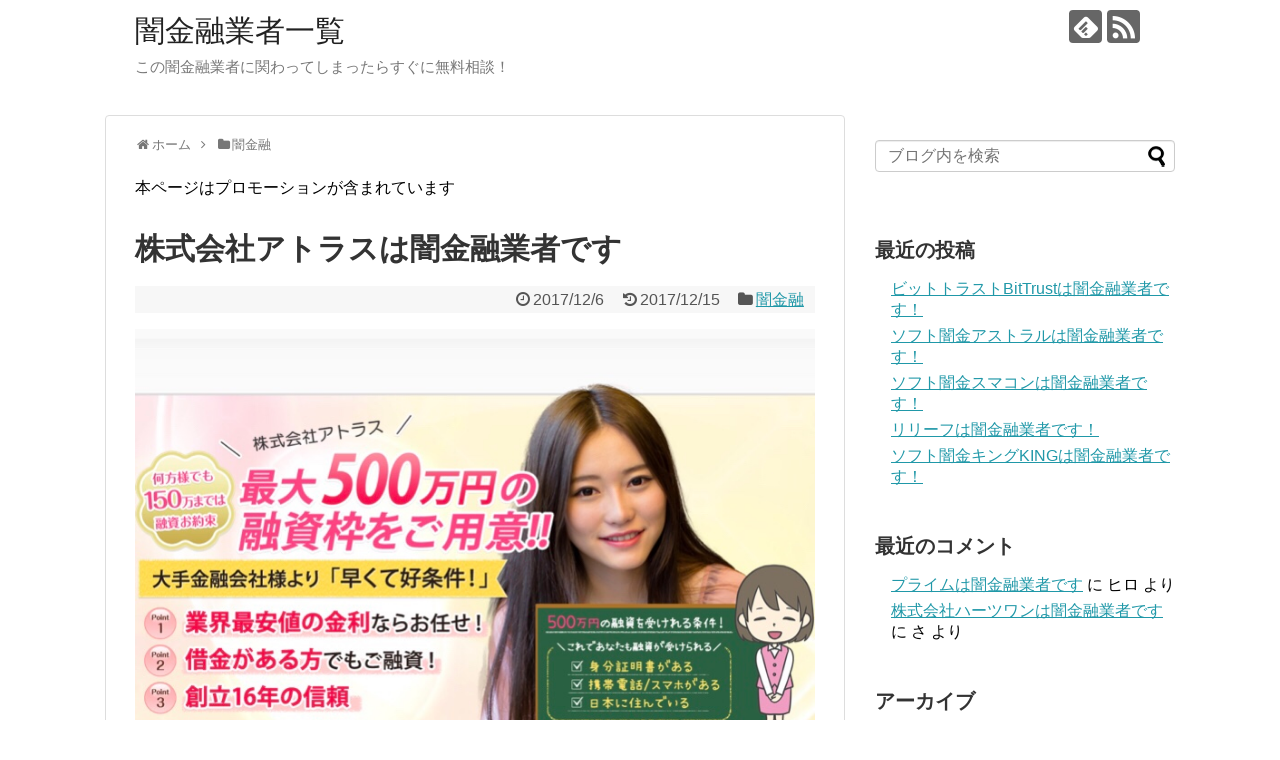

--- FILE ---
content_type: text/html; charset=UTF-8
request_url: https://xn--4gq818d14p4ziqik22f.net/entry/post-2520/
body_size: 17153
content:
<!DOCTYPE html>
<html lang="ja">
<head>
<meta charset="UTF-8">
  <meta name="viewport" content="width=1280, maximum-scale=1, user-scalable=yes">
<link rel="alternate" type="application/rss+xml" title="闇金融業者一覧 RSS Feed" href="https://xn--4gq818d14p4ziqik22f.net/feed/" />
<link rel="pingback" href="https://xn--4gq818d14p4ziqik22f.net/xmlrpc.php" />
<meta name="description" content="という金融サイトは闇金融サイトであることがはっきりと分かりました！正規登録している貸金業サイトに見えますが、金融庁に未登録で融資業務を行えない違法サイトです。金融庁に正規登録していない未登録業者が貸金を行うのは法律違反です。このサイト内には" />
<meta name="keywords" content="闇金融" />
<!-- OGP -->
<meta property="og:type" content="article">
<meta property="og:description" content="という金融サイトは闇金融サイトであることがはっきりと分かりました！正規登録している貸金業サイトに見えますが、金融庁に未登録で融資業務を行えない違法サイトです。金融庁に正規登録していない未登録業者が貸金を行うのは法律違反です。このサイト内には">
<meta property="og:title" content="株式会社アトラスは闇金融業者です">
<meta property="og:url" content="https://xn--4gq818d14p4ziqik22f.net/entry/post-2520/">
<meta property="og:image" content="">
<meta property="og:site_name" content="闇金融業者一覧">
<meta property="og:locale" content="ja_JP">
<!-- /OGP -->
<!-- Twitter Card -->
<meta name="twitter:card" content="summary">
<meta name="twitter:description" content="という金融サイトは闇金融サイトであることがはっきりと分かりました！正規登録している貸金業サイトに見えますが、金融庁に未登録で融資業務を行えない違法サイトです。金融庁に正規登録していない未登録業者が貸金を行うのは法律違反です。このサイト内には">
<meta name="twitter:title" content="株式会社アトラスは闇金融業者です">
<meta name="twitter:url" content="https://xn--4gq818d14p4ziqik22f.net/entry/post-2520/">
<meta name="twitter:image" content="">
<meta name="twitter:domain" content="xn--4gq818d14p4ziqik22f.net">
<!-- /Twitter Card -->

<title>株式会社アトラスは闇金融業者です</title>
<meta name='robots' content='max-image-preview:large' />
<link rel="alternate" type="application/rss+xml" title="闇金融業者一覧 &raquo; フィード" href="https://xn--4gq818d14p4ziqik22f.net/feed/" />
<link rel="alternate" type="application/rss+xml" title="闇金融業者一覧 &raquo; コメントフィード" href="https://xn--4gq818d14p4ziqik22f.net/comments/feed/" />
<link rel="alternate" type="application/rss+xml" title="闇金融業者一覧 &raquo; 株式会社アトラスは闇金融業者です のコメントのフィード" href="https://xn--4gq818d14p4ziqik22f.net/entry/post-2520/feed/" />
<link rel="alternate" title="oEmbed (JSON)" type="application/json+oembed" href="https://xn--4gq818d14p4ziqik22f.net/wp-json/oembed/1.0/embed?url=https%3A%2F%2Fxn--4gq818d14p4ziqik22f.net%2Fentry%2Fpost-2520%2F" />
<link rel="alternate" title="oEmbed (XML)" type="text/xml+oembed" href="https://xn--4gq818d14p4ziqik22f.net/wp-json/oembed/1.0/embed?url=https%3A%2F%2Fxn--4gq818d14p4ziqik22f.net%2Fentry%2Fpost-2520%2F&#038;format=xml" />
<style id='wp-img-auto-sizes-contain-inline-css' type='text/css'>
img:is([sizes=auto i],[sizes^="auto," i]){contain-intrinsic-size:3000px 1500px}
/*# sourceURL=wp-img-auto-sizes-contain-inline-css */
</style>
<link rel='stylesheet' id='simplicity-style-css' href='https://xn--4gq818d14p4ziqik22f.net/wp-content/themes/simplicity2/style.css' type='text/css' media='all' />
<link rel='stylesheet' id='responsive-style-css' href='https://xn--4gq818d14p4ziqik22f.net/wp-content/themes/simplicity2/css/responsive-pc.css' type='text/css' media='all' />
<link rel='stylesheet' id='font-awesome-style-css' href='https://xn--4gq818d14p4ziqik22f.net/wp-content/themes/simplicity2/webfonts/css/font-awesome.min.css' type='text/css' media='all' />
<link rel='stylesheet' id='icomoon-style-css' href='https://xn--4gq818d14p4ziqik22f.net/wp-content/themes/simplicity2/webfonts/icomoon/style.css' type='text/css' media='all' />
<link rel='stylesheet' id='extension-style-css' href='https://xn--4gq818d14p4ziqik22f.net/wp-content/themes/simplicity2/css/extension.css' type='text/css' media='all' />
<style id='extension-style-inline-css' type='text/css'>

@media screen and (max-width:639px){
  .article br{
    display: block;
  }
}

/*# sourceURL=extension-style-inline-css */
</style>
<link rel='stylesheet' id='print-style-css' href='https://xn--4gq818d14p4ziqik22f.net/wp-content/themes/simplicity2/css/print.css' type='text/css' media='print' />
<link rel='stylesheet' id='sns-twitter-type-style-css' href='https://xn--4gq818d14p4ziqik22f.net/wp-content/themes/simplicity2/css/sns-twitter-type.css' type='text/css' media='all' />
<style id='wp-emoji-styles-inline-css' type='text/css'>

	img.wp-smiley, img.emoji {
		display: inline !important;
		border: none !important;
		box-shadow: none !important;
		height: 1em !important;
		width: 1em !important;
		margin: 0 0.07em !important;
		vertical-align: -0.1em !important;
		background: none !important;
		padding: 0 !important;
	}
/*# sourceURL=wp-emoji-styles-inline-css */
</style>
<style id='wp-block-library-inline-css' type='text/css'>
:root{--wp-block-synced-color:#7a00df;--wp-block-synced-color--rgb:122,0,223;--wp-bound-block-color:var(--wp-block-synced-color);--wp-editor-canvas-background:#ddd;--wp-admin-theme-color:#007cba;--wp-admin-theme-color--rgb:0,124,186;--wp-admin-theme-color-darker-10:#006ba1;--wp-admin-theme-color-darker-10--rgb:0,107,160.5;--wp-admin-theme-color-darker-20:#005a87;--wp-admin-theme-color-darker-20--rgb:0,90,135;--wp-admin-border-width-focus:2px}@media (min-resolution:192dpi){:root{--wp-admin-border-width-focus:1.5px}}.wp-element-button{cursor:pointer}:root .has-very-light-gray-background-color{background-color:#eee}:root .has-very-dark-gray-background-color{background-color:#313131}:root .has-very-light-gray-color{color:#eee}:root .has-very-dark-gray-color{color:#313131}:root .has-vivid-green-cyan-to-vivid-cyan-blue-gradient-background{background:linear-gradient(135deg,#00d084,#0693e3)}:root .has-purple-crush-gradient-background{background:linear-gradient(135deg,#34e2e4,#4721fb 50%,#ab1dfe)}:root .has-hazy-dawn-gradient-background{background:linear-gradient(135deg,#faaca8,#dad0ec)}:root .has-subdued-olive-gradient-background{background:linear-gradient(135deg,#fafae1,#67a671)}:root .has-atomic-cream-gradient-background{background:linear-gradient(135deg,#fdd79a,#004a59)}:root .has-nightshade-gradient-background{background:linear-gradient(135deg,#330968,#31cdcf)}:root .has-midnight-gradient-background{background:linear-gradient(135deg,#020381,#2874fc)}:root{--wp--preset--font-size--normal:16px;--wp--preset--font-size--huge:42px}.has-regular-font-size{font-size:1em}.has-larger-font-size{font-size:2.625em}.has-normal-font-size{font-size:var(--wp--preset--font-size--normal)}.has-huge-font-size{font-size:var(--wp--preset--font-size--huge)}.has-text-align-center{text-align:center}.has-text-align-left{text-align:left}.has-text-align-right{text-align:right}.has-fit-text{white-space:nowrap!important}#end-resizable-editor-section{display:none}.aligncenter{clear:both}.items-justified-left{justify-content:flex-start}.items-justified-center{justify-content:center}.items-justified-right{justify-content:flex-end}.items-justified-space-between{justify-content:space-between}.screen-reader-text{border:0;clip-path:inset(50%);height:1px;margin:-1px;overflow:hidden;padding:0;position:absolute;width:1px;word-wrap:normal!important}.screen-reader-text:focus{background-color:#ddd;clip-path:none;color:#444;display:block;font-size:1em;height:auto;left:5px;line-height:normal;padding:15px 23px 14px;text-decoration:none;top:5px;width:auto;z-index:100000}html :where(.has-border-color){border-style:solid}html :where([style*=border-top-color]){border-top-style:solid}html :where([style*=border-right-color]){border-right-style:solid}html :where([style*=border-bottom-color]){border-bottom-style:solid}html :where([style*=border-left-color]){border-left-style:solid}html :where([style*=border-width]){border-style:solid}html :where([style*=border-top-width]){border-top-style:solid}html :where([style*=border-right-width]){border-right-style:solid}html :where([style*=border-bottom-width]){border-bottom-style:solid}html :where([style*=border-left-width]){border-left-style:solid}html :where(img[class*=wp-image-]){height:auto;max-width:100%}:where(figure){margin:0 0 1em}html :where(.is-position-sticky){--wp-admin--admin-bar--position-offset:var(--wp-admin--admin-bar--height,0px)}@media screen and (max-width:600px){html :where(.is-position-sticky){--wp-admin--admin-bar--position-offset:0px}}

/*# sourceURL=wp-block-library-inline-css */
</style><style id='wp-block-paragraph-inline-css' type='text/css'>
.is-small-text{font-size:.875em}.is-regular-text{font-size:1em}.is-large-text{font-size:2.25em}.is-larger-text{font-size:3em}.has-drop-cap:not(:focus):first-letter{float:left;font-size:8.4em;font-style:normal;font-weight:100;line-height:.68;margin:.05em .1em 0 0;text-transform:uppercase}body.rtl .has-drop-cap:not(:focus):first-letter{float:none;margin-left:.1em}p.has-drop-cap.has-background{overflow:hidden}:root :where(p.has-background){padding:1.25em 2.375em}:where(p.has-text-color:not(.has-link-color)) a{color:inherit}p.has-text-align-left[style*="writing-mode:vertical-lr"],p.has-text-align-right[style*="writing-mode:vertical-rl"]{rotate:180deg}
/*# sourceURL=https://xn--4gq818d14p4ziqik22f.net/wp-includes/blocks/paragraph/style.min.css */
</style>
<style id='global-styles-inline-css' type='text/css'>
:root{--wp--preset--aspect-ratio--square: 1;--wp--preset--aspect-ratio--4-3: 4/3;--wp--preset--aspect-ratio--3-4: 3/4;--wp--preset--aspect-ratio--3-2: 3/2;--wp--preset--aspect-ratio--2-3: 2/3;--wp--preset--aspect-ratio--16-9: 16/9;--wp--preset--aspect-ratio--9-16: 9/16;--wp--preset--color--black: #000000;--wp--preset--color--cyan-bluish-gray: #abb8c3;--wp--preset--color--white: #ffffff;--wp--preset--color--pale-pink: #f78da7;--wp--preset--color--vivid-red: #cf2e2e;--wp--preset--color--luminous-vivid-orange: #ff6900;--wp--preset--color--luminous-vivid-amber: #fcb900;--wp--preset--color--light-green-cyan: #7bdcb5;--wp--preset--color--vivid-green-cyan: #00d084;--wp--preset--color--pale-cyan-blue: #8ed1fc;--wp--preset--color--vivid-cyan-blue: #0693e3;--wp--preset--color--vivid-purple: #9b51e0;--wp--preset--gradient--vivid-cyan-blue-to-vivid-purple: linear-gradient(135deg,rgb(6,147,227) 0%,rgb(155,81,224) 100%);--wp--preset--gradient--light-green-cyan-to-vivid-green-cyan: linear-gradient(135deg,rgb(122,220,180) 0%,rgb(0,208,130) 100%);--wp--preset--gradient--luminous-vivid-amber-to-luminous-vivid-orange: linear-gradient(135deg,rgb(252,185,0) 0%,rgb(255,105,0) 100%);--wp--preset--gradient--luminous-vivid-orange-to-vivid-red: linear-gradient(135deg,rgb(255,105,0) 0%,rgb(207,46,46) 100%);--wp--preset--gradient--very-light-gray-to-cyan-bluish-gray: linear-gradient(135deg,rgb(238,238,238) 0%,rgb(169,184,195) 100%);--wp--preset--gradient--cool-to-warm-spectrum: linear-gradient(135deg,rgb(74,234,220) 0%,rgb(151,120,209) 20%,rgb(207,42,186) 40%,rgb(238,44,130) 60%,rgb(251,105,98) 80%,rgb(254,248,76) 100%);--wp--preset--gradient--blush-light-purple: linear-gradient(135deg,rgb(255,206,236) 0%,rgb(152,150,240) 100%);--wp--preset--gradient--blush-bordeaux: linear-gradient(135deg,rgb(254,205,165) 0%,rgb(254,45,45) 50%,rgb(107,0,62) 100%);--wp--preset--gradient--luminous-dusk: linear-gradient(135deg,rgb(255,203,112) 0%,rgb(199,81,192) 50%,rgb(65,88,208) 100%);--wp--preset--gradient--pale-ocean: linear-gradient(135deg,rgb(255,245,203) 0%,rgb(182,227,212) 50%,rgb(51,167,181) 100%);--wp--preset--gradient--electric-grass: linear-gradient(135deg,rgb(202,248,128) 0%,rgb(113,206,126) 100%);--wp--preset--gradient--midnight: linear-gradient(135deg,rgb(2,3,129) 0%,rgb(40,116,252) 100%);--wp--preset--font-size--small: 13px;--wp--preset--font-size--medium: 20px;--wp--preset--font-size--large: 36px;--wp--preset--font-size--x-large: 42px;--wp--preset--spacing--20: 0.44rem;--wp--preset--spacing--30: 0.67rem;--wp--preset--spacing--40: 1rem;--wp--preset--spacing--50: 1.5rem;--wp--preset--spacing--60: 2.25rem;--wp--preset--spacing--70: 3.38rem;--wp--preset--spacing--80: 5.06rem;--wp--preset--shadow--natural: 6px 6px 9px rgba(0, 0, 0, 0.2);--wp--preset--shadow--deep: 12px 12px 50px rgba(0, 0, 0, 0.4);--wp--preset--shadow--sharp: 6px 6px 0px rgba(0, 0, 0, 0.2);--wp--preset--shadow--outlined: 6px 6px 0px -3px rgb(255, 255, 255), 6px 6px rgb(0, 0, 0);--wp--preset--shadow--crisp: 6px 6px 0px rgb(0, 0, 0);}:where(.is-layout-flex){gap: 0.5em;}:where(.is-layout-grid){gap: 0.5em;}body .is-layout-flex{display: flex;}.is-layout-flex{flex-wrap: wrap;align-items: center;}.is-layout-flex > :is(*, div){margin: 0;}body .is-layout-grid{display: grid;}.is-layout-grid > :is(*, div){margin: 0;}:where(.wp-block-columns.is-layout-flex){gap: 2em;}:where(.wp-block-columns.is-layout-grid){gap: 2em;}:where(.wp-block-post-template.is-layout-flex){gap: 1.25em;}:where(.wp-block-post-template.is-layout-grid){gap: 1.25em;}.has-black-color{color: var(--wp--preset--color--black) !important;}.has-cyan-bluish-gray-color{color: var(--wp--preset--color--cyan-bluish-gray) !important;}.has-white-color{color: var(--wp--preset--color--white) !important;}.has-pale-pink-color{color: var(--wp--preset--color--pale-pink) !important;}.has-vivid-red-color{color: var(--wp--preset--color--vivid-red) !important;}.has-luminous-vivid-orange-color{color: var(--wp--preset--color--luminous-vivid-orange) !important;}.has-luminous-vivid-amber-color{color: var(--wp--preset--color--luminous-vivid-amber) !important;}.has-light-green-cyan-color{color: var(--wp--preset--color--light-green-cyan) !important;}.has-vivid-green-cyan-color{color: var(--wp--preset--color--vivid-green-cyan) !important;}.has-pale-cyan-blue-color{color: var(--wp--preset--color--pale-cyan-blue) !important;}.has-vivid-cyan-blue-color{color: var(--wp--preset--color--vivid-cyan-blue) !important;}.has-vivid-purple-color{color: var(--wp--preset--color--vivid-purple) !important;}.has-black-background-color{background-color: var(--wp--preset--color--black) !important;}.has-cyan-bluish-gray-background-color{background-color: var(--wp--preset--color--cyan-bluish-gray) !important;}.has-white-background-color{background-color: var(--wp--preset--color--white) !important;}.has-pale-pink-background-color{background-color: var(--wp--preset--color--pale-pink) !important;}.has-vivid-red-background-color{background-color: var(--wp--preset--color--vivid-red) !important;}.has-luminous-vivid-orange-background-color{background-color: var(--wp--preset--color--luminous-vivid-orange) !important;}.has-luminous-vivid-amber-background-color{background-color: var(--wp--preset--color--luminous-vivid-amber) !important;}.has-light-green-cyan-background-color{background-color: var(--wp--preset--color--light-green-cyan) !important;}.has-vivid-green-cyan-background-color{background-color: var(--wp--preset--color--vivid-green-cyan) !important;}.has-pale-cyan-blue-background-color{background-color: var(--wp--preset--color--pale-cyan-blue) !important;}.has-vivid-cyan-blue-background-color{background-color: var(--wp--preset--color--vivid-cyan-blue) !important;}.has-vivid-purple-background-color{background-color: var(--wp--preset--color--vivid-purple) !important;}.has-black-border-color{border-color: var(--wp--preset--color--black) !important;}.has-cyan-bluish-gray-border-color{border-color: var(--wp--preset--color--cyan-bluish-gray) !important;}.has-white-border-color{border-color: var(--wp--preset--color--white) !important;}.has-pale-pink-border-color{border-color: var(--wp--preset--color--pale-pink) !important;}.has-vivid-red-border-color{border-color: var(--wp--preset--color--vivid-red) !important;}.has-luminous-vivid-orange-border-color{border-color: var(--wp--preset--color--luminous-vivid-orange) !important;}.has-luminous-vivid-amber-border-color{border-color: var(--wp--preset--color--luminous-vivid-amber) !important;}.has-light-green-cyan-border-color{border-color: var(--wp--preset--color--light-green-cyan) !important;}.has-vivid-green-cyan-border-color{border-color: var(--wp--preset--color--vivid-green-cyan) !important;}.has-pale-cyan-blue-border-color{border-color: var(--wp--preset--color--pale-cyan-blue) !important;}.has-vivid-cyan-blue-border-color{border-color: var(--wp--preset--color--vivid-cyan-blue) !important;}.has-vivid-purple-border-color{border-color: var(--wp--preset--color--vivid-purple) !important;}.has-vivid-cyan-blue-to-vivid-purple-gradient-background{background: var(--wp--preset--gradient--vivid-cyan-blue-to-vivid-purple) !important;}.has-light-green-cyan-to-vivid-green-cyan-gradient-background{background: var(--wp--preset--gradient--light-green-cyan-to-vivid-green-cyan) !important;}.has-luminous-vivid-amber-to-luminous-vivid-orange-gradient-background{background: var(--wp--preset--gradient--luminous-vivid-amber-to-luminous-vivid-orange) !important;}.has-luminous-vivid-orange-to-vivid-red-gradient-background{background: var(--wp--preset--gradient--luminous-vivid-orange-to-vivid-red) !important;}.has-very-light-gray-to-cyan-bluish-gray-gradient-background{background: var(--wp--preset--gradient--very-light-gray-to-cyan-bluish-gray) !important;}.has-cool-to-warm-spectrum-gradient-background{background: var(--wp--preset--gradient--cool-to-warm-spectrum) !important;}.has-blush-light-purple-gradient-background{background: var(--wp--preset--gradient--blush-light-purple) !important;}.has-blush-bordeaux-gradient-background{background: var(--wp--preset--gradient--blush-bordeaux) !important;}.has-luminous-dusk-gradient-background{background: var(--wp--preset--gradient--luminous-dusk) !important;}.has-pale-ocean-gradient-background{background: var(--wp--preset--gradient--pale-ocean) !important;}.has-electric-grass-gradient-background{background: var(--wp--preset--gradient--electric-grass) !important;}.has-midnight-gradient-background{background: var(--wp--preset--gradient--midnight) !important;}.has-small-font-size{font-size: var(--wp--preset--font-size--small) !important;}.has-medium-font-size{font-size: var(--wp--preset--font-size--medium) !important;}.has-large-font-size{font-size: var(--wp--preset--font-size--large) !important;}.has-x-large-font-size{font-size: var(--wp--preset--font-size--x-large) !important;}
/*# sourceURL=global-styles-inline-css */
</style>

<style id='classic-theme-styles-inline-css' type='text/css'>
/*! This file is auto-generated */
.wp-block-button__link{color:#fff;background-color:#32373c;border-radius:9999px;box-shadow:none;text-decoration:none;padding:calc(.667em + 2px) calc(1.333em + 2px);font-size:1.125em}.wp-block-file__button{background:#32373c;color:#fff;text-decoration:none}
/*# sourceURL=/wp-includes/css/classic-themes.min.css */
</style>
<script type="text/javascript" src="https://xn--4gq818d14p4ziqik22f.net/wp-includes/js/jquery/jquery.min.js" id="jquery-core-js"></script>
<script type="text/javascript" src="https://xn--4gq818d14p4ziqik22f.net/wp-includes/js/jquery/jquery-migrate.min.js" id="jquery-migrate-js"></script>
<link rel="EditURI" type="application/rsd+xml" title="RSD" href="https://xn--4gq818d14p4ziqik22f.net/xmlrpc.php?rsd" />
<meta name="generator" content="WordPress 6.9" />
<link rel="canonical" href="https://xn--4gq818d14p4ziqik22f.net/entry/post-2520/" />
<link rel='shortlink' href='https://xn--4gq818d14p4ziqik22f.net/?p=2520' />
<style type="text/css">.recentcomments a{display:inline !important;padding:0 !important;margin:0 !important;}</style></head>
  <body class="wp-singular post-template-default single single-post postid-2520 single-format-standard wp-theme-simplicity2" itemscope itemtype="http://schema.org/WebPage">
    <div id="container">

      <!-- header -->
      <header itemscope itemtype="http://schema.org/WPHeader">
        <div id="header" class="clearfix">
          <div id="header-in">

                        <div id="h-top">
              <!-- モバイルメニュー表示用のボタン -->
<div id="mobile-menu">
  <a id="mobile-menu-toggle" href="#"><span class="fa fa-bars fa-2x"></span></a>
</div>

              <div class="alignleft top-title-catchphrase">
                <!-- サイトのタイトル -->
<p id="site-title" itemscope itemtype="http://schema.org/Organization">
  <a href="https://xn--4gq818d14p4ziqik22f.net/">闇金融業者一覧</a></p>
<!-- サイトの概要 -->
<p id="site-description">
  この闇金融業者に関わってしまったらすぐに無料相談！</p>
              </div>

              <div class="alignright top-sns-follows">
                                <!-- SNSページ -->
<div class="sns-pages">
<p class="sns-follow-msg">フォローする</p>
<ul class="snsp">
<li class="feedly-page"><a href='//feedly.com/index.html#subscription%2Ffeed%2Fhttps%3A%2F%2Fxn--4gq818d14p4ziqik22f.net%2Ffeed%2F' target='blank' title="feedlyで更新情報を購読" rel="nofollow"><span class="icon-feedly-logo"></span></a></li><li class="rss-page"><a href="https://xn--4gq818d14p4ziqik22f.net/feed/" target="_blank" title="RSSで更新情報をフォロー" rel="nofollow"><span class="icon-rss-logo"></span></a></li>  </ul>
</div>
                              </div>

            </div><!-- /#h-top -->
          </div><!-- /#header-in -->
        </div><!-- /#header -->
      </header>

      <!-- Navigation -->
<nav itemscope itemtype="http://schema.org/SiteNavigationElement">
  <div id="navi">
      	<div id="navi-in">
      <div class="menu"></div>
    </div><!-- /#navi-in -->
  </div><!-- /#navi -->
</nav>
<!-- /Navigation -->
      <!-- 本体部分 -->
      <div id="body">
        <div id="body-in">

          
          <!-- main -->
          <main itemscope itemprop="mainContentOfPage">
            <div id="main" itemscope itemtype="http://schema.org/Blog">


  
  <div id="breadcrumb" class="breadcrumb-category"><div itemtype="http://data-vocabulary.org/Breadcrumb" itemscope="" class="breadcrumb-home"><span class="fa fa-home fa-fw"></span><a href="https://xn--4gq818d14p4ziqik22f.net" itemprop="url"><span itemprop="title">ホーム</span></a><span class="sp"><span class="fa fa-angle-right"></span></span></div><div itemtype="http://data-vocabulary.org/Breadcrumb" itemscope=""><span class="fa fa-folder fa-fw"></span><a href="https://xn--4gq818d14p4ziqik22f.net/entry/category/yamikinyu/" itemprop="url"><span itemprop="title">闇金融</span></a></div></div><!-- /#breadcrumb -->  <div id="post-2520" class="post-2520 post type-post status-publish format-standard has-post-thumbnail hentry category-yamikinyu tag-30">
  <article class="article">
  
      <div id="block-4" class="widget-over-articletitle widget_block widget_text">
<p>本ページはプロモーションが含まれています</p>
</div>  
  <header>
    <h1 class="entry-title">
            株式会社アトラスは闇金融業者です          </h1>
    <p class="post-meta">
            <span class="post-date"><span class="fa fa-clock-o fa-fw"></span><time class="entry-date date published" datetime="2017-12-06T21:18:03+09:00">2017/12/6</time></span>
        <span class="post-update"><span class="fa fa-history fa-fw"></span><span class="entry-date date updated">2017/12/15</span></span>
              <span class="category"><span class="fa fa-folder fa-fw"></span><a href="https://xn--4gq818d14p4ziqik22f.net/entry/category/yamikinyu/" rel="category tag">闇金融</a></span>
      
      
      
          </p>

    
    
    
      </header>

  
  <div id="the-content" class="entry-content">
  <p><img fetchpriority="high" decoding="async" alt="" class="wp-image-2519" src="https://xn--4gq818d14p4ziqik22f.net/wp-content/uploads/2017/12/img_1477.jpg" width="750" height="1027" /></p>
<p><span class="nLinkTag">株式会社アトラス</span>という金融サイトは闇金融サイトであることがはっきりと分かりました！</p>
<p>正規登録している貸金業サイトに見えますが、金融庁に未登録で融資業務を行えない違法サイトです。</p>
<p>金融庁に正規登録していない未登録業者が貸金を行うのは法律違反です。</p>
<p>このサイト内には貸金業登録番号のようなものが書かれていますが、この番号は正規のモノではなく、未登録の偽物番号であったり、本物金融業者の番号を勝手にコピーして表示しているだけの場合があるのです。</p>
<p>闇金である<span class="nLinkTag">株式会社アトラス</span>が金融会社に成り済ましているだけなのでこのサイトに申し込んだり、メールを送ってもお金を借りることはできません。</p>
<p>他社に断られた方でも大丈夫！キャンペーン実施中！即日融資可能！審査が甘い！などと大手消費者金融より簡単に貸してくれそうなことが書かれていますが、貸してくれるどころが、違法金利での高利貸しやスマホやキャッシュカード、銀行口座を搾取する詐欺の被害に巻き込まれるだけです。</p>
<p>※最近同じ金融会社名を使ってホームページデザインだけを変更して闇金融運営をしていることがよくあります。このデイトデザインは闇金業者が使いまわしているので十分に注意してください。</p>
<p><span class="nLinkTag">株式会社アトラス</span>というこのサイトの貸金業者は闇金融です。</p>
<p>もし<span class="nLinkTag">株式会社アトラス</span>が闇金融業者と知らずに間違って個人情報を記載したメールを送ってしまったり、関わってしまった場合は今すぐに闇金に強い司法書士や弁護士に相談するしかありません。</p>
<p>個人情報である電話番号や住所、勤務先会社の電話番号を教えてしまった状態で放置しておくのはとても危険です。</p>
<p>嫌がらせ被害や、勤務先に迷惑が掛かる前に闇金融対応に特化している司法書士や弁護士に相談しておきましょう。</p>
<p>今後の闇金融業者への対応や、取るべき行動を無料で丁寧に相談に乗ってくれます。</p>
<p>家族や会社、誰にもバレずに闇金問題を解決するにはできるだけ早い早期相談、早期解決が一番です。</p>
<p><a href="http://track.affiliate-b.com/visit.php?guid=ON&amp;a=u6387S-l277810M&amp;p=B349916c" target="_blank" rel="nofollow noopener noreferrer">【全国対応】闇金の問題解決します！ウイズユー司法書士事務所</a><img decoding="async" src="https://track.affiliate-b.com/lead/u6387S/B349916c/82124253" alt="" width="1" height="1" /></p>
<p><a href="https://t.afi-b.com/visit.php?guid=ON&amp;a=b80252-j267895N&amp;p=R500582u" target="_blank" rel="nofollow noopener">【女性専用相談窓口】ウイズユー司法書士事務所</a><img decoding="async" alt="" style="border: none;" src="https://t.afi-b.com/lead/b80252/R500582u/j267895N" width="1" height="1" /></p>
<p>警察に相談する場合は闇金融業者が「警察に相談しただろ！ふざけんな！」と逆上して嫌がらせや被害が拡大することがよくあるので気を付けてください。民事不介入や、まだ被害に遭っていない段階では被害届さえ受理してもらえない場合もあります。</p>
<p>また闇金融問題に慣れていない、経験のない司法書士や弁護士に依頼をし、交渉を任せると闇金融側に有利に話を勧められ、交渉自体が失敗や決裂することが多々あるので注意してください。</p>
<p>そもそも闇金融問題の対応を取り扱っていない法律事務所は本当に多いのです。</p>
<h2>闇金からの被害報告</h2>
<p>間違って闇金融業者に申し込みをしてしまい、個人情報満載のメールを送って知らず知らずのうちに融資の話になってもお金を貸してもらえることはありません。</p>
<p>違法金利ので押し貸しや取り立て、脅迫電話に始まり、支払いをしないと迷惑行為のオンパレードです。</p>
<p>他にも携帯電話や最新スマホやタブレットの購入をすると信用情報が更新される、さらにその購入したものを買い取るから大丈夫、といった携帯電話購入詐欺といった取り込みや、預入融資という名目で銀行口座とキャッシュカード、通帳などを担保に貸し付けを行うといった違法行為が行われています。</p>
<p>これらずべての共通して言えることは「融資してもらえそうで絶対にお金を貸してはもらえない」ということなんです。</p>
<p>これらの手口におかしいな？と思って「もう融資は必要ない」と断ろうとすると今度は「キャンセルするならキャンセル料金を支払え」「審査料金や手数料を支払え」と言いがかりをつけてお金を請求してきます。</p>
<p>無視しようとしても事前に送ってしまった個人情報をもとに、自宅や勤務先の会社に一斉に嫌がらせの電話を掛けられたり、必要ない大量の出前を送り付けられたりととんでもない行動に出てきます。</p>
<p>こういった被害報告が実際にたくさん寄せられています。</p>
<p>映画やドラマのように闇金融業者がお金を貸してくれて取り立ても金利も厳しくない、返済もできていい付き合いをしている！なんてことは現実ではありえません。</p>
<p>こうしたスマホですぐに出てくるサイトを作っている闇金融業者はきれいなホームページと一見丁寧な電話対応で信用させて騙そうと暗躍しています。</p>
<p>お金を借りるときに<span class="nLinkTag">株式会社アトラス</span>という違法の闇金融業者に申し込むのではなく、法定金利内で貸してくれる正規登録をしている消費者金融やカードローン会社に申し込みをするようにしてください。</p>
<p>もし闇金の<span class="nLinkTag">株式会社アトラス</span>とかかわってしまったと気が付いたら、一秒でも早く専門の法律家に相談したほうがいいですよ。</p>
  </div>

  <footer>
    <!-- ページリンク -->
    
      <!-- 文章下広告 -->
<p>スポンサードリンク</p>
<script async src="//pagead2.googlesyndication.com/pagead/js/adsbygoogle.js"></script>
<!-- 336 -->
<ins class="adsbygoogle"
     style="display:inline-block;width:336px;height:280px"
     data-ad-client="ca-pub-9335349683302043"
     data-ad-slot="9853432949"></ins>
<script>
(adsbygoogle = window.adsbygoogle || []).push({});
</script>
<script async src="//pagead2.googlesyndication.com/pagead/js/adsbygoogle.js"></script>
<!-- 336 -->
<ins class="adsbygoogle"
     style="display:inline-block;width:336px;height:280px"
     data-ad-client="ca-pub-9335349683302043"
     data-ad-slot="9853432949"></ins>
<script>
(adsbygoogle = window.adsbygoogle || []).push({});
</script>
                  

    
    <div id="sns-group" class="sns-group sns-group-bottom">
    <div class="sns-buttons sns-buttons-pc">
    <p class="sns-share-msg">シェアする</p>
    <ul class="snsb clearfix">
    <li class="balloon-btn twitter-balloon-btn twitter-balloon-btn-defalt">
  <div class="balloon-btn-set">
    <div class="arrow-box">
      <a href="//twitter.com/search?q=https%3A%2F%2Fxn--4gq818d14p4ziqik22f.net%2Fentry%2Fpost-2520%2F" target="blank" class="arrow-box-link twitter-arrow-box-link" rel="nofollow">
        <span class="social-count twitter-count"><span class="fa fa-comments"></span></span>
      </a>
    </div>
    <a href="//twitter.com/share?text=%E6%A0%AA%E5%BC%8F%E4%BC%9A%E7%A4%BE%E3%82%A2%E3%83%88%E3%83%A9%E3%82%B9%E3%81%AF%E9%97%87%E9%87%91%E8%9E%8D%E6%A5%AD%E8%80%85%E3%81%A7%E3%81%99&amp;url=https%3A%2F%2Fxn--4gq818d14p4ziqik22f.net%2Fentry%2Fpost-2520%2F" target="blank" class="balloon-btn-link twitter-balloon-btn-link" rel="nofollow">
      <span class="fa fa-twitter"></span>
              <span class="tweet-label">ツイート</span>
          </a>
  </div>
</li>
        <li class="facebook-btn"><div class="fb-like" data-href="https://xn--4gq818d14p4ziqik22f.net/entry/post-2520/" data-layout="box_count" data-action="like" data-show-faces="false" data-share="true"></div></li>
            <li class="google-plus-btn"><script type="text/javascript" src="//apis.google.com/js/plusone.js"></script>
      <div class="g-plusone" data-size="tall" data-href="https://xn--4gq818d14p4ziqik22f.net/entry/post-2520/"></div>
    </li>
            <li class="hatena-btn"> <a href="//b.hatena.ne.jp/entry/https://xn--4gq818d14p4ziqik22f.net/entry/post-2520/" class="hatena-bookmark-button" data-hatena-bookmark-title="株式会社アトラスは闇金融業者です｜闇金融業者一覧" data-hatena-bookmark-layout="vertical-balloon" title="このエントリーをはてなブックマークに追加"><img src="//b.st-hatena.com/images/entry-button/button-only.gif" alt="このエントリーをはてなブックマークに追加" style="border: none;" /></a><script type="text/javascript" src="//b.st-hatena.com/js/bookmark_button.js" async="async"></script>
    </li>
            <li class="pocket-btn"><a data-pocket-label="pocket" data-pocket-count="vertical" class="pocket-btn" data-lang="en"></a>
<script type="text/javascript">!function(d,i){if(!d.getElementById(i)){var j=d.createElement("script");j.id=i;j.src="//widgets.getpocket.com/v1/j/btn.js?v=1";var w=d.getElementById(i);d.body.appendChild(j);}}(document,"pocket-btn-js");</script>
    </li>
                      </ul>
</div>

    <!-- SNSページ -->
<div class="sns-pages">
<p class="sns-follow-msg">フォローする</p>
<ul class="snsp">
<li class="feedly-page"><a href='//feedly.com/index.html#subscription%2Ffeed%2Fhttps%3A%2F%2Fxn--4gq818d14p4ziqik22f.net%2Ffeed%2F' target='blank' title="feedlyで更新情報を購読" rel="nofollow"><span class="icon-feedly-logo"></span></a></li><li class="rss-page"><a href="https://xn--4gq818d14p4ziqik22f.net/feed/" target="_blank" title="RSSで更新情報をフォロー" rel="nofollow"><span class="icon-rss-logo"></span></a></li>  </ul>
</div>
    </div>

    
    <p class="footer-post-meta">

            <span class="post-tag"><span class="fa fa-tag fa-fw"></span><a href="https://xn--4gq818d14p4ziqik22f.net/entry/tag/%e6%a0%aa%e5%bc%8f%e4%bc%9a%e7%a4%be%e3%82%a2%e3%83%88%e3%83%a9%e3%82%b9/" rel="tag">株式会社アトラス</a></span>
      
      <span class="post-author vcard author"><span class="fn"><span class="fa fa-user fa-fw"></span><a href="https://xn--4gq818d14p4ziqik22f.net/entry/author/3piece/">3piece</a>
</span></span>

      
          </p>
  </footer>
  </article><!-- .article -->
  </div><!-- .post -->

      <div id="under-entry-body">

            <aside id="related-entries">
        <h2>関連記事</h2>
                <article class="related-entry cf">
      <div class="related-entry-thumb">
        <a href="https://xn--4gq818d14p4ziqik22f.net/entry/post-745/" title="エムワンは闇金融業者です">
                                </a>
      </div><!-- /.related-entry-thumb -->

      <div class="related-entry-content">
        <header>
          <h3 class="related-entry-title">
            <a href="https://xn--4gq818d14p4ziqik22f.net/entry/post-745/" class="related-entry-title-link" title="エムワンは闇金融業者です">
            エムワンは闇金融業者です            </a></h3>
        </header>
        <p class="related-entry-snippet">
       

他社に断られた方でも大丈夫！キャンペーン実施中！即日融資可能！審査が甘い！などと大手消費者金融より簡単に貸してくれそうなことが書かれ...</p>

                <footer>
          <p class="related-entry-read"><a href="https://xn--4gq818d14p4ziqik22f.net/entry/post-745/">記事を読む</a></p>
        </footer>
        
      </div><!-- /.related-entry-content -->
    </article><!-- /.elated-entry -->

      <article class="related-entry cf">
      <div class="related-entry-thumb">
        <a href="https://xn--4gq818d14p4ziqik22f.net/entry/post-702/" title="サンハーモニーは闇金融業者です">
                                </a>
      </div><!-- /.related-entry-thumb -->

      <div class="related-entry-content">
        <header>
          <h3 class="related-entry-title">
            <a href="https://xn--4gq818d14p4ziqik22f.net/entry/post-702/" class="related-entry-title-link" title="サンハーモニーは闇金融業者です">
            サンハーモニーは闇金融業者です            </a></h3>
        </header>
        <p class="related-entry-snippet">
       

他社に断られた方でも大丈夫！キャンペーン実施中！即日融資可能！審査が甘い！などと大手消費者金融より簡単に貸してくれそうなことが書かれ...</p>

                <footer>
          <p class="related-entry-read"><a href="https://xn--4gq818d14p4ziqik22f.net/entry/post-702/">記事を読む</a></p>
        </footer>
        
      </div><!-- /.related-entry-content -->
    </article><!-- /.elated-entry -->

      <article class="related-entry cf">
      <div class="related-entry-thumb">
        <a href="https://xn--4gq818d14p4ziqik22f.net/entry/post-1271/" title="Zespecゼスペックは闇金融業者です">
                                </a>
      </div><!-- /.related-entry-thumb -->

      <div class="related-entry-content">
        <header>
          <h3 class="related-entry-title">
            <a href="https://xn--4gq818d14p4ziqik22f.net/entry/post-1271/" class="related-entry-title-link" title="Zespecゼスペックは闇金融業者です">
            Zespecゼスペックは闇金融業者です            </a></h3>
        </header>
        <p class="related-entry-snippet">
       

という金融サイトは闇金融サイトであることがはっきりと分かりました！

正規登録している貸金業サイトに見えますが、金融庁に未登録で...</p>

                <footer>
          <p class="related-entry-read"><a href="https://xn--4gq818d14p4ziqik22f.net/entry/post-1271/">記事を読む</a></p>
        </footer>
        
      </div><!-- /.related-entry-content -->
    </article><!-- /.elated-entry -->

      <article class="related-entry cf">
      <div class="related-entry-thumb">
        <a href="https://xn--4gq818d14p4ziqik22f.net/entry/post-5078/" title="シードは闇金融業者です！">
                <img width="100" height="100" src="https://xn--4gq818d14p4ziqik22f.net/wp-content/uploads/2023/04/シード-100x100.png" class="related-entry-thumb-image wp-post-image" alt="シードは闇金融業者です！" decoding="async" loading="lazy" srcset="https://xn--4gq818d14p4ziqik22f.net/wp-content/uploads/2023/04/シード-100x100.png 100w, https://xn--4gq818d14p4ziqik22f.net/wp-content/uploads/2023/04/シード-150x150.png 150w" sizes="auto, (max-width: 100px) 100vw, 100px" />                </a>
      </div><!-- /.related-entry-thumb -->

      <div class="related-entry-content">
        <header>
          <h3 class="related-entry-title">
            <a href="https://xn--4gq818d14p4ziqik22f.net/entry/post-5078/" class="related-entry-title-link" title="シードは闇金融業者です！">
            シードは闇金融業者です！            </a></h3>
        </header>
        <p class="related-entry-snippet">
       

シードシード

お客様のニーズに100％寄り添います。ご融資・お申し込みの融資相談積極実施中♪受付枠拡大中
シードシード
...</p>

                <footer>
          <p class="related-entry-read"><a href="https://xn--4gq818d14p4ziqik22f.net/entry/post-5078/">記事を読む</a></p>
        </footer>
        
      </div><!-- /.related-entry-content -->
    </article><!-- /.elated-entry -->

      <article class="related-entry cf">
      <div class="related-entry-thumb">
        <a href="https://xn--4gq818d14p4ziqik22f.net/entry/post-84/" title="シティサービスは闇金融業者です">
                                </a>
      </div><!-- /.related-entry-thumb -->

      <div class="related-entry-content">
        <header>
          <h3 class="related-entry-title">
            <a href="https://xn--4gq818d14p4ziqik22f.net/entry/post-84/" class="related-entry-title-link" title="シティサービスは闇金融業者です">
            シティサービスは闇金融業者です            </a></h3>
        </header>
        <p class="related-entry-snippet">
       

という金融サイトは闇金融サイトであることがはっきりと分かりました！

正規登録している貸金業サイトに見えますが、金融庁に未登録で...</p>

                <footer>
          <p class="related-entry-read"><a href="https://xn--4gq818d14p4ziqik22f.net/entry/post-84/">記事を読む</a></p>
        </footer>
        
      </div><!-- /.related-entry-content -->
    </article><!-- /.elated-entry -->

      <article class="related-entry cf">
      <div class="related-entry-thumb">
        <a href="https://xn--4gq818d14p4ziqik22f.net/entry/post-1560/" title="エイジーパートナーは闇金融業者です">
                                </a>
      </div><!-- /.related-entry-thumb -->

      <div class="related-entry-content">
        <header>
          <h3 class="related-entry-title">
            <a href="https://xn--4gq818d14p4ziqik22f.net/entry/post-1560/" class="related-entry-title-link" title="エイジーパートナーは闇金融業者です">
            エイジーパートナーは闇金融業者です            </a></h3>
        </header>
        <p class="related-entry-snippet">
       

という金融サイトは闇金融サイトであることがはっきりと分かりました！

正規登録している貸金業サイトに見えますが、金融庁に未登録で...</p>

                <footer>
          <p class="related-entry-read"><a href="https://xn--4gq818d14p4ziqik22f.net/entry/post-1560/">記事を読む</a></p>
        </footer>
        
      </div><!-- /.related-entry-content -->
    </article><!-- /.elated-entry -->

      <article class="related-entry cf">
      <div class="related-entry-thumb">
        <a href="https://xn--4gq818d14p4ziqik22f.net/entry/post-1488/" title="（株）クリアランスは闇金融業者です">
                                </a>
      </div><!-- /.related-entry-thumb -->

      <div class="related-entry-content">
        <header>
          <h3 class="related-entry-title">
            <a href="https://xn--4gq818d14p4ziqik22f.net/entry/post-1488/" class="related-entry-title-link" title="（株）クリアランスは闇金融業者です">
            （株）クリアランスは闇金融業者です            </a></h3>
        </header>
        <p class="related-entry-snippet">
       

という金融サイトは闇金融サイトであることがはっきりと分かりました！

正規登録している貸金業サイトに見えますが、金融庁に未登録で...</p>

                <footer>
          <p class="related-entry-read"><a href="https://xn--4gq818d14p4ziqik22f.net/entry/post-1488/">記事を読む</a></p>
        </footer>
        
      </div><!-- /.related-entry-content -->
    </article><!-- /.elated-entry -->

      <article class="related-entry cf">
      <div class="related-entry-thumb">
        <a href="https://xn--4gq818d14p4ziqik22f.net/entry/post-1889/" title="二プロは闇金融業者です">
                                </a>
      </div><!-- /.related-entry-thumb -->

      <div class="related-entry-content">
        <header>
          <h3 class="related-entry-title">
            <a href="https://xn--4gq818d14p4ziqik22f.net/entry/post-1889/" class="related-entry-title-link" title="二プロは闇金融業者です">
            二プロは闇金融業者です            </a></h3>
        </header>
        <p class="related-entry-snippet">
       

という金融サイトは闇金融サイトであることがはっきりと分かりました！

正規登録している貸金業サイトに見えますが、金融庁に未登録で...</p>

                <footer>
          <p class="related-entry-read"><a href="https://xn--4gq818d14p4ziqik22f.net/entry/post-1889/">記事を読む</a></p>
        </footer>
        
      </div><!-- /.related-entry-content -->
    </article><!-- /.elated-entry -->

      <article class="related-entry cf">
      <div class="related-entry-thumb">
        <a href="https://xn--4gq818d14p4ziqik22f.net/entry/post-1374/" title="SAKURAファイナンスは闇金融業者です">
                                </a>
      </div><!-- /.related-entry-thumb -->

      <div class="related-entry-content">
        <header>
          <h3 class="related-entry-title">
            <a href="https://xn--4gq818d14p4ziqik22f.net/entry/post-1374/" class="related-entry-title-link" title="SAKURAファイナンスは闇金融業者です">
            SAKURAファイナンスは闇金融業者です            </a></h3>
        </header>
        <p class="related-entry-snippet">
       

という金融サイトは闇金融サイトであることがはっきりと分かりました！

正規登録している貸金業サイトに見えますが、金融庁に未登録で...</p>

                <footer>
          <p class="related-entry-read"><a href="https://xn--4gq818d14p4ziqik22f.net/entry/post-1374/">記事を読む</a></p>
        </footer>
        
      </div><!-- /.related-entry-content -->
    </article><!-- /.elated-entry -->

      <article class="related-entry cf">
      <div class="related-entry-thumb">
        <a href="https://xn--4gq818d14p4ziqik22f.net/entry/post-2158/" title="グリーンサポート株式会社は闇金融業者です">
                                </a>
      </div><!-- /.related-entry-thumb -->

      <div class="related-entry-content">
        <header>
          <h3 class="related-entry-title">
            <a href="https://xn--4gq818d14p4ziqik22f.net/entry/post-2158/" class="related-entry-title-link" title="グリーンサポート株式会社は闇金融業者です">
            グリーンサポート株式会社は闇金融業者です            </a></h3>
        </header>
        <p class="related-entry-snippet">
       

という金融サイトは闇金融サイトであることがはっきりと分かりました！

正規登録している貸金業サイトに見えますが、金融庁に未登録で...</p>

                <footer>
          <p class="related-entry-read"><a href="https://xn--4gq818d14p4ziqik22f.net/entry/post-2158/">記事を読む</a></p>
        </footer>
        
      </div><!-- /.related-entry-content -->
    </article><!-- /.elated-entry -->

  
  <br style="clear:both;">      </aside><!-- #related-entries -->
      


        <!-- 広告 -->
                  
      
      <!-- post navigation -->
<div class="navigation">
      <div class="prev"><a href="https://xn--4gq818d14p4ziqik22f.net/entry/post-2517/" rel="prev"><span class="fa fa-arrow-left fa-2x pull-left"></span>株式会社M&Zは闇金融業者です</a></div>
      <div class="next"><a href="https://xn--4gq818d14p4ziqik22f.net/entry/post-2523/" rel="next"><span class="fa fa-arrow-right fa-2x pull-left"></span>ダイワキャッシングは闇金融業者です</a></div>
  </div>
<!-- /post navigation -->
      <!-- comment area -->
<div id="comment-area">
	<aside>	<div id="respond" class="comment-respond">
		<h2 id="reply-title" class="comment-reply-title">コメントをどうぞ <small><a rel="nofollow" id="cancel-comment-reply-link" href="/entry/post-2520/#respond" style="display:none;">コメントをキャンセル</a></small></h2><form action="https://xn--4gq818d14p4ziqik22f.net/wp-comments-post.php" method="post" id="commentform" class="comment-form"><p class="comment-notes"><span id="email-notes">メールアドレスが公開されることはありません。</span> <span class="required-field-message"><span class="required">※</span> が付いている欄は必須項目です</span></p><p class="comment-form-comment"><textarea id="comment" class="expanding" name="comment" cols="45" rows="8" aria-required="true" placeholder=""></textarea></p><p class="comment-form-author"><label for="author">名前 <span class="required">※</span></label> <input id="author" name="author" type="text" value="" size="30" maxlength="245" autocomplete="name" required="required" /></p>
<p class="comment-form-email"><label for="email">メール <span class="required">※</span></label> <input id="email" name="email" type="text" value="" size="30" maxlength="100" aria-describedby="email-notes" autocomplete="email" required="required" /></p>
<p class="comment-form-url"><label for="url">サイト</label> <input id="url" name="url" type="text" value="" size="30" maxlength="200" autocomplete="url" /></p>
<p class="comment-form-cookies-consent"><input id="wp-comment-cookies-consent" name="wp-comment-cookies-consent" type="checkbox" value="yes" /> <label for="wp-comment-cookies-consent">次回のコメントで使用するためブラウザーに自分の名前、メールアドレス、サイトを保存する。</label></p>
<p class="form-submit"><input name="submit" type="submit" id="submit" class="submit" value="コメントを送信" /> <input type='hidden' name='comment_post_ID' value='2520' id='comment_post_ID' />
<input type='hidden' name='comment_parent' id='comment_parent' value='0' />
</p><p style="display: none;"><input type="hidden" id="akismet_comment_nonce" name="akismet_comment_nonce" value="d96071094c" /></p><p style="display: none !important;" class="akismet-fields-container" data-prefix="ak_"><label>&#916;<textarea name="ak_hp_textarea" cols="45" rows="8" maxlength="100"></textarea></label><input type="hidden" id="ak_js_1" name="ak_js" value="129"/><script>document.getElementById( "ak_js_1" ).setAttribute( "value", ( new Date() ).getTime() );</script></p></form>	</div><!-- #respond -->
	</aside></div>
<!-- /comment area -->      </div>
    
            </div><!-- /#main -->
          </main>
        <!-- sidebar -->
<div id="sidebar" role="complementary">
    
  <div id="sidebar-widget">
  <!-- ウイジェット -->
  <aside id="search-2" class="widget widget_search"><form method="get" id="searchform" action="https://xn--4gq818d14p4ziqik22f.net/">
	<input type="text" placeholder="ブログ内を検索" name="s" id="s">
	<input type="submit" id="searchsubmit" value="">
</form></aside>
		<aside id="recent-posts-2" class="widget widget_recent_entries">
		<h3 class="widget_title sidebar_widget_title">最近の投稿</h3>
		<ul>
											<li>
					<a href="https://xn--4gq818d14p4ziqik22f.net/entry/post-5412/">ビットトラストBitTrustは闇金融業者です！</a>
									</li>
											<li>
					<a href="https://xn--4gq818d14p4ziqik22f.net/entry/post-5408/">ソフト闇金アストラルは闇金融業者です！</a>
									</li>
											<li>
					<a href="https://xn--4gq818d14p4ziqik22f.net/entry/post-5404/">ソフト闇金スマコンは闇金融業者です！</a>
									</li>
											<li>
					<a href="https://xn--4gq818d14p4ziqik22f.net/entry/post-5400/">リリーフは闇金融業者です！</a>
									</li>
											<li>
					<a href="https://xn--4gq818d14p4ziqik22f.net/entry/post-5396/">ソフト闇金キングKINGは闇金融業者です！</a>
									</li>
					</ul>

		</aside><aside id="recent-comments-2" class="widget widget_recent_comments"><h3 class="widget_title sidebar_widget_title">最近のコメント</h3><ul id="recentcomments"><li class="recentcomments"><a href="https://xn--4gq818d14p4ziqik22f.net/entry/post-4193/#comment-45">プライム﻿は闇金融業者です</a> に <span class="comment-author-link">ヒロ</span> より</li><li class="recentcomments"><a href="https://xn--4gq818d14p4ziqik22f.net/entry/post-1830/#comment-3">株式会社ハーツワンは闇金融業者です</a> に <span class="comment-author-link">さ</span> より</li></ul></aside><aside id="archives-2" class="widget widget_archive"><h3 class="widget_title sidebar_widget_title">アーカイブ</h3>
			<ul>
					<li><a href='https://xn--4gq818d14p4ziqik22f.net/entry/2025/12/'>2025年12月</a></li>
	<li><a href='https://xn--4gq818d14p4ziqik22f.net/entry/2025/11/'>2025年11月</a></li>
	<li><a href='https://xn--4gq818d14p4ziqik22f.net/entry/2025/10/'>2025年10月</a></li>
	<li><a href='https://xn--4gq818d14p4ziqik22f.net/entry/2025/09/'>2025年9月</a></li>
	<li><a href='https://xn--4gq818d14p4ziqik22f.net/entry/2025/08/'>2025年8月</a></li>
	<li><a href='https://xn--4gq818d14p4ziqik22f.net/entry/2025/07/'>2025年7月</a></li>
	<li><a href='https://xn--4gq818d14p4ziqik22f.net/entry/2025/06/'>2025年6月</a></li>
	<li><a href='https://xn--4gq818d14p4ziqik22f.net/entry/2025/05/'>2025年5月</a></li>
	<li><a href='https://xn--4gq818d14p4ziqik22f.net/entry/2025/03/'>2025年3月</a></li>
	<li><a href='https://xn--4gq818d14p4ziqik22f.net/entry/2025/02/'>2025年2月</a></li>
	<li><a href='https://xn--4gq818d14p4ziqik22f.net/entry/2025/01/'>2025年1月</a></li>
	<li><a href='https://xn--4gq818d14p4ziqik22f.net/entry/2024/12/'>2024年12月</a></li>
	<li><a href='https://xn--4gq818d14p4ziqik22f.net/entry/2024/11/'>2024年11月</a></li>
	<li><a href='https://xn--4gq818d14p4ziqik22f.net/entry/2024/10/'>2024年10月</a></li>
	<li><a href='https://xn--4gq818d14p4ziqik22f.net/entry/2024/09/'>2024年9月</a></li>
	<li><a href='https://xn--4gq818d14p4ziqik22f.net/entry/2024/08/'>2024年8月</a></li>
	<li><a href='https://xn--4gq818d14p4ziqik22f.net/entry/2024/06/'>2024年6月</a></li>
	<li><a href='https://xn--4gq818d14p4ziqik22f.net/entry/2024/05/'>2024年5月</a></li>
	<li><a href='https://xn--4gq818d14p4ziqik22f.net/entry/2024/04/'>2024年4月</a></li>
	<li><a href='https://xn--4gq818d14p4ziqik22f.net/entry/2024/03/'>2024年3月</a></li>
	<li><a href='https://xn--4gq818d14p4ziqik22f.net/entry/2024/01/'>2024年1月</a></li>
	<li><a href='https://xn--4gq818d14p4ziqik22f.net/entry/2023/12/'>2023年12月</a></li>
	<li><a href='https://xn--4gq818d14p4ziqik22f.net/entry/2023/11/'>2023年11月</a></li>
	<li><a href='https://xn--4gq818d14p4ziqik22f.net/entry/2023/10/'>2023年10月</a></li>
	<li><a href='https://xn--4gq818d14p4ziqik22f.net/entry/2023/09/'>2023年9月</a></li>
	<li><a href='https://xn--4gq818d14p4ziqik22f.net/entry/2023/08/'>2023年8月</a></li>
	<li><a href='https://xn--4gq818d14p4ziqik22f.net/entry/2023/07/'>2023年7月</a></li>
	<li><a href='https://xn--4gq818d14p4ziqik22f.net/entry/2023/06/'>2023年6月</a></li>
	<li><a href='https://xn--4gq818d14p4ziqik22f.net/entry/2023/05/'>2023年5月</a></li>
	<li><a href='https://xn--4gq818d14p4ziqik22f.net/entry/2023/04/'>2023年4月</a></li>
	<li><a href='https://xn--4gq818d14p4ziqik22f.net/entry/2023/02/'>2023年2月</a></li>
	<li><a href='https://xn--4gq818d14p4ziqik22f.net/entry/2023/01/'>2023年1月</a></li>
	<li><a href='https://xn--4gq818d14p4ziqik22f.net/entry/2022/12/'>2022年12月</a></li>
	<li><a href='https://xn--4gq818d14p4ziqik22f.net/entry/2022/11/'>2022年11月</a></li>
	<li><a href='https://xn--4gq818d14p4ziqik22f.net/entry/2022/10/'>2022年10月</a></li>
	<li><a href='https://xn--4gq818d14p4ziqik22f.net/entry/2022/09/'>2022年9月</a></li>
	<li><a href='https://xn--4gq818d14p4ziqik22f.net/entry/2022/07/'>2022年7月</a></li>
	<li><a href='https://xn--4gq818d14p4ziqik22f.net/entry/2022/06/'>2022年6月</a></li>
	<li><a href='https://xn--4gq818d14p4ziqik22f.net/entry/2022/05/'>2022年5月</a></li>
	<li><a href='https://xn--4gq818d14p4ziqik22f.net/entry/2022/04/'>2022年4月</a></li>
	<li><a href='https://xn--4gq818d14p4ziqik22f.net/entry/2022/03/'>2022年3月</a></li>
	<li><a href='https://xn--4gq818d14p4ziqik22f.net/entry/2022/02/'>2022年2月</a></li>
	<li><a href='https://xn--4gq818d14p4ziqik22f.net/entry/2022/01/'>2022年1月</a></li>
	<li><a href='https://xn--4gq818d14p4ziqik22f.net/entry/2021/12/'>2021年12月</a></li>
	<li><a href='https://xn--4gq818d14p4ziqik22f.net/entry/2021/11/'>2021年11月</a></li>
	<li><a href='https://xn--4gq818d14p4ziqik22f.net/entry/2020/04/'>2020年4月</a></li>
	<li><a href='https://xn--4gq818d14p4ziqik22f.net/entry/2020/03/'>2020年3月</a></li>
	<li><a href='https://xn--4gq818d14p4ziqik22f.net/entry/2020/02/'>2020年2月</a></li>
	<li><a href='https://xn--4gq818d14p4ziqik22f.net/entry/2020/01/'>2020年1月</a></li>
	<li><a href='https://xn--4gq818d14p4ziqik22f.net/entry/2019/11/'>2019年11月</a></li>
	<li><a href='https://xn--4gq818d14p4ziqik22f.net/entry/2019/10/'>2019年10月</a></li>
	<li><a href='https://xn--4gq818d14p4ziqik22f.net/entry/2019/09/'>2019年9月</a></li>
	<li><a href='https://xn--4gq818d14p4ziqik22f.net/entry/2019/06/'>2019年6月</a></li>
	<li><a href='https://xn--4gq818d14p4ziqik22f.net/entry/2019/05/'>2019年5月</a></li>
	<li><a href='https://xn--4gq818d14p4ziqik22f.net/entry/2019/04/'>2019年4月</a></li>
	<li><a href='https://xn--4gq818d14p4ziqik22f.net/entry/2018/07/'>2018年7月</a></li>
	<li><a href='https://xn--4gq818d14p4ziqik22f.net/entry/2018/04/'>2018年4月</a></li>
	<li><a href='https://xn--4gq818d14p4ziqik22f.net/entry/2018/03/'>2018年3月</a></li>
	<li><a href='https://xn--4gq818d14p4ziqik22f.net/entry/2018/02/'>2018年2月</a></li>
	<li><a href='https://xn--4gq818d14p4ziqik22f.net/entry/2018/01/'>2018年1月</a></li>
	<li><a href='https://xn--4gq818d14p4ziqik22f.net/entry/2017/12/'>2017年12月</a></li>
	<li><a href='https://xn--4gq818d14p4ziqik22f.net/entry/2017/11/'>2017年11月</a></li>
	<li><a href='https://xn--4gq818d14p4ziqik22f.net/entry/2017/10/'>2017年10月</a></li>
	<li><a href='https://xn--4gq818d14p4ziqik22f.net/entry/2017/09/'>2017年9月</a></li>
	<li><a href='https://xn--4gq818d14p4ziqik22f.net/entry/2017/08/'>2017年8月</a></li>
	<li><a href='https://xn--4gq818d14p4ziqik22f.net/entry/2017/07/'>2017年7月</a></li>
	<li><a href='https://xn--4gq818d14p4ziqik22f.net/entry/2017/06/'>2017年6月</a></li>
	<li><a href='https://xn--4gq818d14p4ziqik22f.net/entry/2017/05/'>2017年5月</a></li>
	<li><a href='https://xn--4gq818d14p4ziqik22f.net/entry/2017/04/'>2017年4月</a></li>
	<li><a href='https://xn--4gq818d14p4ziqik22f.net/entry/2017/03/'>2017年3月</a></li>
	<li><a href='https://xn--4gq818d14p4ziqik22f.net/entry/2017/02/'>2017年2月</a></li>
	<li><a href='https://xn--4gq818d14p4ziqik22f.net/entry/2017/01/'>2017年1月</a></li>
	<li><a href='https://xn--4gq818d14p4ziqik22f.net/entry/2016/12/'>2016年12月</a></li>
	<li><a href='https://xn--4gq818d14p4ziqik22f.net/entry/2016/11/'>2016年11月</a></li>
	<li><a href='https://xn--4gq818d14p4ziqik22f.net/entry/2016/10/'>2016年10月</a></li>
	<li><a href='https://xn--4gq818d14p4ziqik22f.net/entry/2016/09/'>2016年9月</a></li>
			</ul>

			</aside><aside id="categories-2" class="widget widget_categories"><h3 class="widget_title sidebar_widget_title">カテゴリー</h3>
			<ul>
					<li class="cat-item cat-item-912"><a href="https://xn--4gq818d14p4ziqik22f.net/entry/category/%e3%82%bd%e3%83%95%e3%83%88%e9%97%87%e9%87%91/">ソフト闇金</a>
</li>
	<li class="cat-item cat-item-2"><a href="https://xn--4gq818d14p4ziqik22f.net/entry/category/yamikin/">ヤミ金</a>
</li>
	<li class="cat-item cat-item-1"><a href="https://xn--4gq818d14p4ziqik22f.net/entry/category/%e6%9c%aa%e5%88%86%e9%a1%9e/">未分類</a>
</li>
	<li class="cat-item cat-item-4"><a href="https://xn--4gq818d14p4ziqik22f.net/entry/category/seikiitiran/">金融会社一覧</a>
</li>
	<li class="cat-item cat-item-5"><a href="https://xn--4gq818d14p4ziqik22f.net/entry/category/teguchi/">闇金手口</a>
</li>
	<li class="cat-item cat-item-6"><a href="https://xn--4gq818d14p4ziqik22f.net/entry/category/yamikinyu/">闇金融</a>
</li>
			</ul>

			</aside><aside id="meta-2" class="widget widget_meta"><h3 class="widget_title sidebar_widget_title">メタ情報</h3>
		<ul>
						<li><a href="https://xn--4gq818d14p4ziqik22f.net/wp-login.php">ログイン</a></li>
			<li><a href="https://xn--4gq818d14p4ziqik22f.net/feed/">投稿フィード</a></li>
			<li><a href="https://xn--4gq818d14p4ziqik22f.net/comments/feed/">コメントフィード</a></li>

			<li><a href="https://ja.wordpress.org/">WordPress.org</a></li>
		</ul>

		</aside>  </div>

  
</div><!-- /#sidebar -->
        </div><!-- /#body-in -->
      </div><!-- /#body -->

      <!-- footer -->
      <footer itemscope itemtype="http://schema.org/WPFooter">
        <div id="footer" class="main-footer">
          <div id="footer-in">

            
          <div class="clear"></div>
            <div id="copyright" class="wrapper">
                            <div class="credit">
                &copy; 2016  <a href="https://xn--4gq818d14p4ziqik22f.net">闇金融業者一覧</a>              </div>

                          </div>
        </div><!-- /#footer-in -->
        </div><!-- /#footer -->
      </footer>
      <div id="page-top">
      <a id="move-page-top"><span class="fa fa-angle-double-up fa-2x"></span></a>
  
</div>
          </div><!-- /#container -->
    <script type="speculationrules">
{"prefetch":[{"source":"document","where":{"and":[{"href_matches":"/*"},{"not":{"href_matches":["/wp-*.php","/wp-admin/*","/wp-content/uploads/*","/wp-content/*","/wp-content/plugins/*","/wp-content/themes/simplicity2/*","/*\\?(.+)"]}},{"not":{"selector_matches":"a[rel~=\"nofollow\"]"}},{"not":{"selector_matches":".no-prefetch, .no-prefetch a"}}]},"eagerness":"conservative"}]}
</script>
<script type="text/javascript" src="https://xn--4gq818d14p4ziqik22f.net/wp-includes/js/comment-reply.min.js" id="comment-reply-js" async="async" data-wp-strategy="async" fetchpriority="low"></script>
<script type="text/javascript" src="https://xn--4gq818d14p4ziqik22f.net/wp-content/themes/simplicity2/javascript.js" id="simplicity-js-js"></script>
<script defer type="text/javascript" src="https://xn--4gq818d14p4ziqik22f.net/wp-content/plugins/akismet/_inc/akismet-frontend.js" id="akismet-frontend-js"></script>
<script id="wp-emoji-settings" type="application/json">
{"baseUrl":"https://s.w.org/images/core/emoji/17.0.2/72x72/","ext":".png","svgUrl":"https://s.w.org/images/core/emoji/17.0.2/svg/","svgExt":".svg","source":{"concatemoji":"https://xn--4gq818d14p4ziqik22f.net/wp-includes/js/wp-emoji-release.min.js"}}
</script>
<script type="module">
/* <![CDATA[ */
/*! This file is auto-generated */
const a=JSON.parse(document.getElementById("wp-emoji-settings").textContent),o=(window._wpemojiSettings=a,"wpEmojiSettingsSupports"),s=["flag","emoji"];function i(e){try{var t={supportTests:e,timestamp:(new Date).valueOf()};sessionStorage.setItem(o,JSON.stringify(t))}catch(e){}}function c(e,t,n){e.clearRect(0,0,e.canvas.width,e.canvas.height),e.fillText(t,0,0);t=new Uint32Array(e.getImageData(0,0,e.canvas.width,e.canvas.height).data);e.clearRect(0,0,e.canvas.width,e.canvas.height),e.fillText(n,0,0);const a=new Uint32Array(e.getImageData(0,0,e.canvas.width,e.canvas.height).data);return t.every((e,t)=>e===a[t])}function p(e,t){e.clearRect(0,0,e.canvas.width,e.canvas.height),e.fillText(t,0,0);var n=e.getImageData(16,16,1,1);for(let e=0;e<n.data.length;e++)if(0!==n.data[e])return!1;return!0}function u(e,t,n,a){switch(t){case"flag":return n(e,"\ud83c\udff3\ufe0f\u200d\u26a7\ufe0f","\ud83c\udff3\ufe0f\u200b\u26a7\ufe0f")?!1:!n(e,"\ud83c\udde8\ud83c\uddf6","\ud83c\udde8\u200b\ud83c\uddf6")&&!n(e,"\ud83c\udff4\udb40\udc67\udb40\udc62\udb40\udc65\udb40\udc6e\udb40\udc67\udb40\udc7f","\ud83c\udff4\u200b\udb40\udc67\u200b\udb40\udc62\u200b\udb40\udc65\u200b\udb40\udc6e\u200b\udb40\udc67\u200b\udb40\udc7f");case"emoji":return!a(e,"\ud83e\u1fac8")}return!1}function f(e,t,n,a){let r;const o=(r="undefined"!=typeof WorkerGlobalScope&&self instanceof WorkerGlobalScope?new OffscreenCanvas(300,150):document.createElement("canvas")).getContext("2d",{willReadFrequently:!0}),s=(o.textBaseline="top",o.font="600 32px Arial",{});return e.forEach(e=>{s[e]=t(o,e,n,a)}),s}function r(e){var t=document.createElement("script");t.src=e,t.defer=!0,document.head.appendChild(t)}a.supports={everything:!0,everythingExceptFlag:!0},new Promise(t=>{let n=function(){try{var e=JSON.parse(sessionStorage.getItem(o));if("object"==typeof e&&"number"==typeof e.timestamp&&(new Date).valueOf()<e.timestamp+604800&&"object"==typeof e.supportTests)return e.supportTests}catch(e){}return null}();if(!n){if("undefined"!=typeof Worker&&"undefined"!=typeof OffscreenCanvas&&"undefined"!=typeof URL&&URL.createObjectURL&&"undefined"!=typeof Blob)try{var e="postMessage("+f.toString()+"("+[JSON.stringify(s),u.toString(),c.toString(),p.toString()].join(",")+"));",a=new Blob([e],{type:"text/javascript"});const r=new Worker(URL.createObjectURL(a),{name:"wpTestEmojiSupports"});return void(r.onmessage=e=>{i(n=e.data),r.terminate(),t(n)})}catch(e){}i(n=f(s,u,c,p))}t(n)}).then(e=>{for(const n in e)a.supports[n]=e[n],a.supports.everything=a.supports.everything&&a.supports[n],"flag"!==n&&(a.supports.everythingExceptFlag=a.supports.everythingExceptFlag&&a.supports[n]);var t;a.supports.everythingExceptFlag=a.supports.everythingExceptFlag&&!a.supports.flag,a.supports.everything||((t=a.source||{}).concatemoji?r(t.concatemoji):t.wpemoji&&t.twemoji&&(r(t.twemoji),r(t.wpemoji)))});
//# sourceURL=https://xn--4gq818d14p4ziqik22f.net/wp-includes/js/wp-emoji-loader.min.js
/* ]]> */
</script>
            <!-- はてブシェアボタン用スクリプト -->
<script type="text/javascript" src="//b.st-hatena.com/js/bookmark_button.js" charset="utf-8" async="async"></script>
<div id="fb-root"></div>
<script>(function(d, s, id) {
  var js, fjs = d.getElementsByTagName(s)[0];
  if (d.getElementById(id)) return;
  js = d.createElement(s); js.id = id;
  js.src = "//connect.facebook.net/ja_JP/sdk.js#xfbml=1&version=v2.6";
  fjs.parentNode.insertBefore(js, fjs);
}(document, 'script', 'facebook-jssdk'));</script>
    
<!-- Google Analytics -->
<script type="text/javascript">
var gaJsHost = (("https:" == document.location.protocol) ? "https://ssl." : "http://www.");
document.write(unescape("%3Cscript src='" + gaJsHost + "google-analytics.com/ga.js' type='text/javascript'%3E%3C/script%3E"));
</script>
<script type="text/javascript">
var pageTracker = _gat._getTracker("UA-72080487-53");
pageTracker._initData();
pageTracker._trackPageview();
</script>
<!-- /Google Analytics -->

    
  </body>
</html>


--- FILE ---
content_type: text/html; charset=utf-8
request_url: https://accounts.google.com/o/oauth2/postmessageRelay?parent=https%3A%2F%2Fxn--4gq818d14p4ziqik22f.net&jsh=m%3B%2F_%2Fscs%2Fabc-static%2F_%2Fjs%2Fk%3Dgapi.lb.en.OE6tiwO4KJo.O%2Fd%3D1%2Frs%3DAHpOoo_Itz6IAL6GO-n8kgAepm47TBsg1Q%2Fm%3D__features__
body_size: 159
content:
<!DOCTYPE html><html><head><title></title><meta http-equiv="content-type" content="text/html; charset=utf-8"><meta http-equiv="X-UA-Compatible" content="IE=edge"><meta name="viewport" content="width=device-width, initial-scale=1, minimum-scale=1, maximum-scale=1, user-scalable=0"><script src='https://ssl.gstatic.com/accounts/o/2580342461-postmessagerelay.js' nonce="sQ34uw5gc_l2nH_BV6FppQ"></script></head><body><script type="text/javascript" src="https://apis.google.com/js/rpc:shindig_random.js?onload=init" nonce="sQ34uw5gc_l2nH_BV6FppQ"></script></body></html>

--- FILE ---
content_type: text/html; charset=utf-8
request_url: https://www.google.com/recaptcha/api2/aframe
body_size: 269
content:
<!DOCTYPE HTML><html><head><meta http-equiv="content-type" content="text/html; charset=UTF-8"></head><body><script nonce="q_Zggx-HFWJXUvvMh5Uv0Q">/** Anti-fraud and anti-abuse applications only. See google.com/recaptcha */ try{var clients={'sodar':'https://pagead2.googlesyndication.com/pagead/sodar?'};window.addEventListener("message",function(a){try{if(a.source===window.parent){var b=JSON.parse(a.data);var c=clients[b['id']];if(c){var d=document.createElement('img');d.src=c+b['params']+'&rc='+(localStorage.getItem("rc::a")?sessionStorage.getItem("rc::b"):"");window.document.body.appendChild(d);sessionStorage.setItem("rc::e",parseInt(sessionStorage.getItem("rc::e")||0)+1);localStorage.setItem("rc::h",'1768385812819');}}}catch(b){}});window.parent.postMessage("_grecaptcha_ready", "*");}catch(b){}</script></body></html>